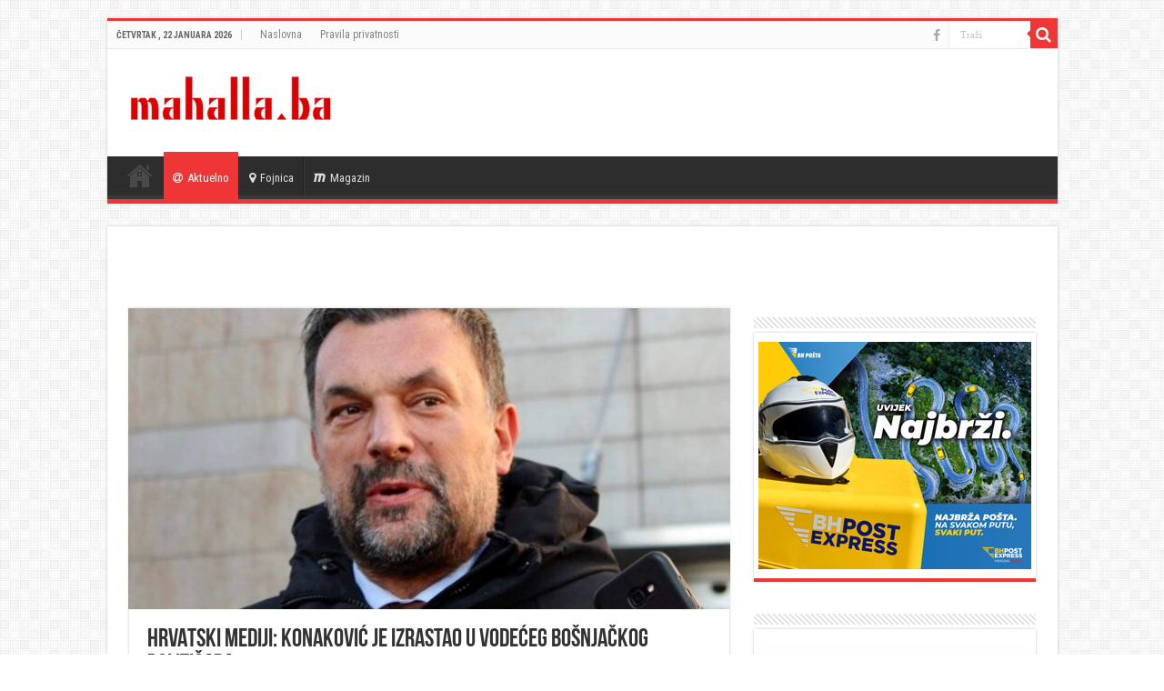

--- FILE ---
content_type: text/html; charset=utf-8
request_url: https://www.google.com/recaptcha/api2/aframe
body_size: 264
content:
<!DOCTYPE HTML><html><head><meta http-equiv="content-type" content="text/html; charset=UTF-8"></head><body><script nonce="c1dB9KDsnmWLFfLrYneLTQ">/** Anti-fraud and anti-abuse applications only. See google.com/recaptcha */ try{var clients={'sodar':'https://pagead2.googlesyndication.com/pagead/sodar?'};window.addEventListener("message",function(a){try{if(a.source===window.parent){var b=JSON.parse(a.data);var c=clients[b['id']];if(c){var d=document.createElement('img');d.src=c+b['params']+'&rc='+(localStorage.getItem("rc::a")?sessionStorage.getItem("rc::b"):"");window.document.body.appendChild(d);sessionStorage.setItem("rc::e",parseInt(sessionStorage.getItem("rc::e")||0)+1);localStorage.setItem("rc::h",'1769076947531');}}}catch(b){}});window.parent.postMessage("_grecaptcha_ready", "*");}catch(b){}</script></body></html>